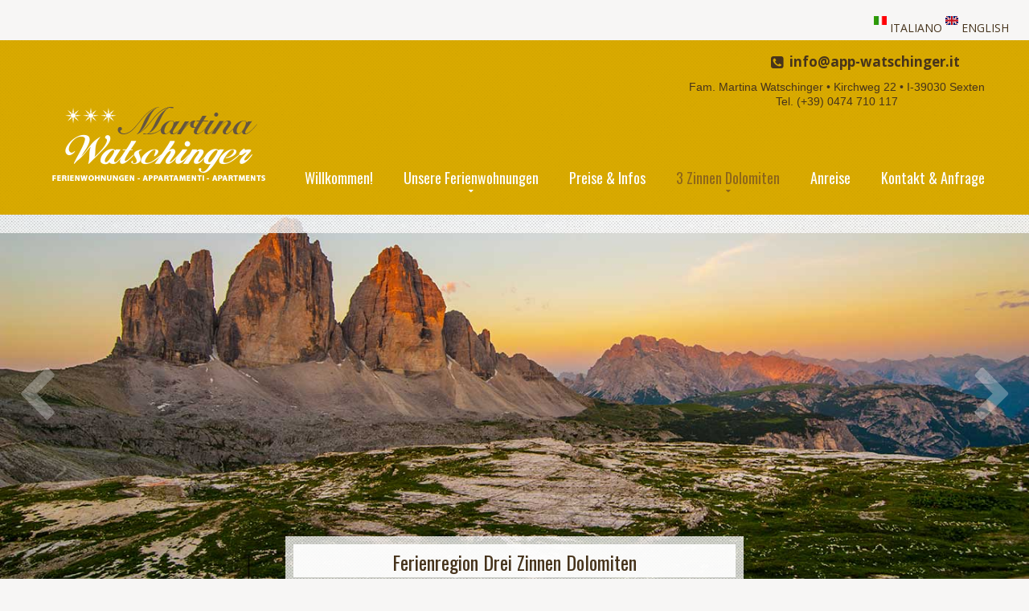

--- FILE ---
content_type: text/html
request_url: https://www.app-watschinger.it/3-zinnen-dolomiten.html
body_size: 3423
content:
<!DOCTYPE html>
<html lang="de">
<head>
  <title>3 Zinnen Dolomiten</title>
  <meta charset="utf-8">
  <meta name = "format-detection" content = "telephone=no" />
  <link rel="icon" href="images/favicon.ico" type="image/x-icon">
  <link rel="stylesheet" href="css/grid.css">
  <link rel="stylesheet" href="css/camera.css">
  <link rel="stylesheet" href="css/style.css">
    <link rel="stylesheet" href="css/touch-touch.css">

  <script src="js/jquery.js"></script>
  <script src="js/jquery-migrate-1.2.1.js"></script>
  <script src="js/camera.js"></script>
  <script src="js/jquery.equalheights.js"></script>
  <!--[if (gt IE 9)|!(IE)]><!-->
  <script src="js/jquery.mobile.customized.min.js"></script>
  <script src="js/wow/wow.js"></script>
  <script>
    $(document).ready(function () {
      if ($('html').hasClass('desktop')) {
        new WOW().init();
      }
    });
  </script>
  <!--<![endif]-->
  <script>
    $(document).ready(function () {
      $('#camera_wrap').camera({
        loader: true,
        pagination: false,
        minHeight: '',
        thumbnails: false,
        height: '55.14285714285714%',
        caption: true,
        navigation: true,
        fx: 'simpleFade',
        onLoaded: function () {
          $('.slider-wrapper')[0].style.height = 'auto';
        }
      });
    });
  </script>
  <!--[if lt IE 9]>
  <script src="js/html5shiv.js"></script>
  <div id="ie6-alert" style="width: 100%; text-align:center;">
    <img src="https://beatie6.frontcube.com/images/ie6.jpg" alt="Upgrade IE 6" width="640" height="344" border="0" usemap="#Map" longdesc="https://die6.frontcube.com" />
    <map name="Map" id="Map"><area shape="rect" coords="496,201,604,329" href="https://www.microsoft.com/windows/internet-explorer/default.aspx" target="_blank" alt="Download Interent Explorer" /><area shape="rect" coords="380,201,488,329" href="https://www.apple.com/safari/download/" target="_blank" alt="Download Apple Safari" /><area shape="rect" coords="268,202,376,330" href="https://www.opera.com/download/" target="_blank" alt="Download Opera" /><area shape="rect" coords="155,202,263,330" href="https://www.mozilla.com/" target="_blank" alt="Download Firefox" />
      <area shape="rect" coords="35,201,143,329" href="https://www.google.com/chrome" target="_blank" alt="Download Google Chrome" />
    </map>
  </div>
  <![endif]-->
</head>


<body><div class="container">
	  <div class="grid_12">
          <div class="clear"></div>
        <div class="sprachauswahl">  <a href="it/index.html"><img src="images/ita.gif" width="16" height="11" alt="sito italiano"/></a>&nbsp;<a href="it/index.html">ITALIANO</a>
           <a href="en/index.html"><img src="images/eng.gif" width="16" height="11" alt="english website"/></a>&nbsp;<a href="en/index.html">ENGLISH</a></div></div></div> 
<!--========================================================
                          HEADER
=========================================================-->
<header id="header">
  <div id="menu_container">
    <div class="container">
      <div class="row">
        <div class="grid_12">
                  <h1 class="wow fadeInDown" data-wow-duration="1s" data-wow-delay="0.1s"> <a href="index-de.html"><img src="images/app-watschinger-sexten-logo.png" alt=""/></a> </h1>

          <div class="contacts-block wow fadeInDown" data-wow-duration="1s" data-wow-delay="0.1s">
            <address class="phone">info@app-watschinger.it</address>
            <address class="location">Fam. Martina Watschinger • Kirchweg 22 • I-39030 Sexten<br>Tel. (+39) 0474 710 117</address>
          </div>
          <nav class="wow fadeInUp" data-wow-duration="1s" data-wow-delay="0.1s">
            <ul class="sf-menu">
              <li><a href="index-de.html">Willkommen!</a></li>
              <li><a href="unsere-ferienwohnungen.html">Unsere Ferienwohnungen</a>
                <ul>
                  <li><a href="fw-klammbach.html">Ferienwohnung "Klammbach"</a></li>
                  <li><a href="fw-nemes.html">Ferienwohnung "Nemes"</a></li>
                  <li><a href="fw-schellab.html">Ferienwohnung "Schellab"</a></li>
                  <li><a href="preise-infos.html">Preise&nbsp;&amp;&nbsp;Infos</a></li>
                 

                </ul>
              </li>
				<li><a href="preise-infos.html">Preise &amp; Infos</a>
           
              </li>
              <li class="current"><a href="3-zinnen-dolomiten.html">3 Zinnen Dolomiten</a>
				  <ul>
                  <li><a href="sommer-news.html">Sommer News</a></li>
                  <li><a href="winter-news.html">Winter News</a></li>
                 
                </ul>
				</li>
              <li><a href="anreise.html">Anreise</a></li>
              <li><a href="kontakt-anfrage.html">Kontakt&nbsp;&amp;&nbsp;Anfrage</a></li>
            </ul>
            <div class="clearfix"></div>
          </nav>
        </div>
      </div>
    </div>
  </div>
  <div class="slider-wrapper">
    <div id="camera_wrap">
      <div data-src="images/drei-zinnen/slide1.jpg">
        <div class="caption fadeIn">
          <div class="container">
            <div class="row">
           <div class="grid_6 preffix_3">
                <div class="slogan-wrapper">
                  <div class="slogan">Ferienregion Drei Zinnen Dolomiten</div>
                </div>
              </div>
            </div>
          </div>
        </div>
      </div>
      <div data-src="images/drei-zinnen/slide2.jpg">
        <div class="caption fadeIn">
          <div class="container">
            <div class="row">
            <div class="grid_6 preffix_3">
                <div class="slogan-wrapper">
                   <div class="slogan">Sexten im Hochpustertal</div>
                </div>
              </div>
            </div>
          </div>
        </div>
      </div>
    
    </div>
    <div class="clearfix"></div>
  </div>
</header>




<!--========================================================
                          CONTENT
=========================================================-->
<section id="content">
  <div class="wrapper1">
    <div class="container">
      <div class="row">
        <div class="grid_12">
          <div class="heading1">
            <h2 class="wow fadeInDown" data-wow-duration="1s" data-wow-delay="0.1s">Sexten in der Ferienregion Drei Zinnen Dolomiten</h2>
          </div>
          <div class="box1-wrapper2">
            <h3 class="wow fadeInUp" data-wow-duration="1s" data-wow-delay="0.2s">
             Sowohl im Sommer als auch im Winter bietet Sexten seinen Gästen ein tolles Angebot an Natur, Sport und Kultur.
            </h3>
            <p class="wow fadeInUp" data-wow-duration="1s" data-wow-delay="0.3s">Im Sommer haben Sie zahlreiche Möglichkeiten, durch Radtouren, einfache Spaziergänge und Wanderungen in Sexten, aber auch in anspruchsvollen Bergtouren die Sextner Dolomiten mit den weltbekannten Drei Zinnen zu erleben!</p>
			     <p class="wow fadeInUp" data-wow-duration="1s" data-wow-delay="0.3s"> 	

Im Winter stehen den Schifahrern und Snowboardern in den Schigebieten Helm und Rotwand hervorragende Aufstiegsanlagen und traumhaft präparierte Pisten zur Verfügung, während Langläufer Loipen ins schöne Fischleintal, nach Innichen oder Toblach vorfinden!</p>
			   <p class="wow fadeInUp" data-wow-duration="1s" data-wow-delay="0.3s"> 	

Sowohl im Sommer als auch im Winter runden zahlreiche kulturelle und sportliche Veranstaltungen in und um Sexten Ihr Urlaubsprogramm ab.</p>
            <div class="row">
              <div class="grid_6">
                <div class="box1 wow fadeInUp" data-wow-duration="1s" data-wow-delay="0.1s">
                  <div class="img-wrapper">
                    <img src="images/drei-zinnen/sommer-drei-zinnen.jpg" alt="Sommer in den Drei Zinnen"/>
                  </div>
                  <h2 class="wow fadeInDown" data-wow-duration="1s" data-wow-delay="0.1s">
                    <a href="sommer-news.html">3 Zinnen Sommer News</a></h2>
                  <p>Die Bergbahnen in der Dolomitenregion 3 Zinnen befördern Dich auf die fünf Ausflugsberge Helm, Stiergarten, Rotwand, Haunold und Comelico (Col d’la Tenda) zu erlebnisreichen Attraktionen für Wanderer, Biker und Familien.
</p>
                  <a class="btn-default" href="sommer-news.html">Lesen Sie mehr...</a>
                </div>
              </div>

              <div class="grid_6">
                <div class="box1 wow fadeInUp" data-wow-duration="1s" data-wow-delay="0.2s">
                  <div class="img-wrapper">
                    <img src="images/drei-zinnen/winter-drei-zinnen.jpg" alt="Winter in den Drei Zinnen"/>
                  </div>
                  <h2 class="wow fadeInDown" data-wow-duration="1s" data-wow-delay="0.1s">
                    <a href="winter-news.html">3 Zinnen Winter News</a></h2>
                  <p>Das mehrfach preisgekrönte Skigebiet 3 Zinnen Dolomiten befindet sich direkt vor unserer Haustür. Ein ausgezeichnetes Skierlebnis mit 5 verbundenen Bergen erwartet Sie im Winter, ein Wander-und Familientraumland im Sommer. </p>
                  <a class="btn-default" href="winter-news.htm">Lesen Sie mehr...</a>
                </div>
              </div>

          
            </div>
          </div>
        </div>
      </div>
    </div>
  </div>
  <div class="banner2">
    <div class="container">
        <div class="row">
       <script src="https://www.yesalps.com/widgets/de/625f/YAR1" type="text/javascript"></script> 
      </div>
      </div>
  </div>
<div class="wrapper2">
    <div class="container">
      <div class="row">
       
        <div class="grid_3">
          <div class="heading1">
            <h4 class="wow fadeInDown" data-wow-duration="1s" data-wow-delay="0.1s">Kontakt</h4>
          </div>
          <div class="post2-wrapper1">
            <div class="post2 wow fadeInUp" data-wow-duration="1s" data-wow-delay="0.1s">
              <p> Appartements Watschinger <br>
                Fam. Martina Watschinger<br>
                Kirchweg 22 •  I-39030 Sexten</p>
              <p>Tel. (+39) 0474 710 117<br>
                E-Mail: <a href="mailto:info@app-watschinger.it">info@app-watschinger.it</a> </p>
            </div>
          </div>
        </div>
        <div class="grid_3">
          <div class="heading1">
            <h4 class="wow fadeInDown" data-wow-duration="1s" data-wow-delay="0.1s">Wetter</h4>
          </div>
          <div class="post3-wrapper1">
            <div class="post3 wow fadeInUp" data-wow-duration="1s" data-wow-delay="0.1s"> 
              <script src="https://wetter.ws.siag.it/Widget_v1.svc/web/loadSimpleWidget/de/0/Landscape.js"></script>
              <div id="meteoprovbz_widget"></div>
              <script>meteoprovbz_Widget.CreateWidget(document.getElementById("meteoprovbz_widget"));</script> 
            </div>
          </div>
			<a  href="https://www.sexten.it" target="_blank"> <img src="images/sexten-logo1.png" alt="Sexten"/> </a>
        </div>
        <div class="grid_3">
          <p>Besuchen Sie auch:</p>
          <a href="https://www.watschinger.bz.it/willkommen-manuels-apartments-watschinger-sexten.html" target="_blank"><img src="images/logo-manuels.png" alt="" width="300" height="150"/> </a>
        </div>
		   <div class="grid_3">
          <div class="heading1">
            <h2 class="wow fadeInDown" data-wow-duration="1s" data-wow-delay="0.1s">&nbsp;</h2>
          </div>
          <div class="box4">
            <div class="gallery_image wow fadeInUp" data-wow-duration="1s" data-wow-delay="0.1s"><a href=https://www.h-h-shop.com/index.php?ref=139&affiliate_banner_id=31 target="_blank"><img src=https://www.h-h-shop.com/affiliate_show_banner.php?ref=139&affiliate_banner_id=31 border="0" alt="h-h-shop2010"></a> </div>
            <div class="gallery_image wow fadeInUp" data-wow-duration="1s" data-wow-delay="0.1s"></div>
          </div>
        </div>
      </div>
    </div>
  </div>
</section>


<!--========================================================
                          FOOTER
=========================================================-->
<footer id="footer">
  <div class="wrapper">
    <div class="container">
      <div class="row">
        <div class="grid_12">
          <div class="privacy-block wow fadeInUp" data-wow-duration="1s" data-wow-delay="0.1s">
            <a href="https://www.janach.com" target="_blank">© janach.com</a> &copy; <span id="copyright-year"></span> <span class="divider">|</span><a href="impressum-privacy.html">Impressum / Privacy</a>
           
          </div>
        </div>
      </div>
    </div>
  </div>
</footer>
<div><script type="text/javascript" src="https://widget.dreizinnen.com/dreizinnen/widget/?widgetid=region&amp;language=de"></script>
<div id="widgetdreizinnen" class="white"><div style="text-align:center"><a href="https://www.drei-zinnen.info/" rel="nofollow"><img src="https://widget.dreizinnen.com/media/logo.png" alt="Drei Zinnen" /></a></div></div></div>
<script src="js/script.js"></script>
</body>
</html>

--- FILE ---
content_type: text/css
request_url: https://www.app-watschinger.it/css/camera.css
body_size: 953
content:
/* ======= Camera Wrapper ======= */
.slider-wrapper {
  height: 900px;
}
@media (max-width: 1199px) {
  .slider-wrapper {
    height: 600px;
  }
}
@media (max-width: 979px) {
  .slider-wrapper {
    height: 500px;
  }
}
@media (max-width: 767px) {
  .slider-wrapper {
    height: 400px;
  }
}
@media (max-width: 1199px) {
  .slider-wrapper {
    margin-top: 23px;
  }
}
/* ======= Caption Styles ======= */
.caption {
  left: 0;
  right: 0;
  bottom: 28px;
  display: block;
  position: absolute;
  text-align: center;
}
.caption .slogan-wrapper {
  background: url(../images/pattern3.png) repeat;
  padding: 10px;
}
.caption .slogan-wrapper .slogan {
  padding: 5px 5px 2px;
  background: #ffffff;
  background: rgba(255, 255, 255, 0.9);
  font: 24px/34px "Oswald", sans-serif;
}
@media (max-width: 1199px) {
  .caption br {
    display: none;
  }
}
@media (max-width: 479px) {
  .caption {
    display: none;
  }
}
/* ======= Navigation Styles ======= */
.camera_prev,
.camera_next {
  z-index: 20;
  position: absolute;
  display: inline-block;
  top: 50%;
  margin-top: 75px;
  cursor: pointer;
}
@media (max-width: 1199px) {
  .camera_prev,
  .camera_next {
    margin-top: -15px;
  }
}
@media (min-width: 480px) and (max-width: 767px) {
  .camera_prev,
  .camera_next {
    top: 70px;
    margin-top: 0;
  }
}
.camera_prev:after,
.camera_next:after {
  display: block;
  font-family: FontAwesome;
  font-size: 72px;
  position: absolute;
  font-style: normal;
  font-weight: normal;
  text-decoration: none;
  cursor: default;
  -webkit-transition: all 0.3s ease;
  transition: all 0.3s ease;
  color: #ffffff;
  color: rgba(255, 255, 255, 0.3);
  position: relative;
}
.camera_prev:hover,
.camera_next:hover {
  cursor: pointer;
}
.camera_prev:hover:after,
.camera_next:hover:after {
  cursor: pointer;
  color: #8d661b;
  color: #ffffff;
}
.camera_prev {
  left: 20px;
}
.camera_prev:after {
  content: '\f053';
}
.camera_next {
  right: 20px;
}
.camera_next:after {
  content: '\f054';
}
/* ======= General ======= */
.camera_wrap {
  display: none;
  float: left;
  position: relative;
  z-index: 0;
}
.camera_wrap img {
  max-width: none!important;
}
.camera_fakehover {
  height: 100%;
  min-height: 60px;
  position: relative;
  width: 100%;
  z-index: 1;
}
.camera_wrap {
  width: 100%;
}
.camera_src {
  display: none;
}
.cameraCont,
.cameraContents {
  height: 100%;
  position: relative;
  width: 100%;
  z-index: 1;
}
.cameraSlide {
  bottom: 0;
  left: 0;
  position: absolute;
  right: 0;
  top: 0;
  width: 100%;
}
.cameraContent {
  bottom: 0;
  display: none;
  left: 0;
  position: absolute;
  right: 0;
  top: 0;
  width: 100%;
}
.camera_target {
  bottom: 0;
  height: 100%;
  left: 0;
  overflow: hidden;
  position: absolute;
  right: 0;
  text-align: left;
  top: 0;
  width: 100%;
  z-index: 0;
}
.camera_overlayer {
  bottom: 0;
  height: 100%;
  left: 0;
  overflow: hidden;
  position: absolute;
  right: 0;
  top: 0;
  width: 100%;
  z-index: 0;
}
.camera_target_content {
  bottom: 0;
  left: 0;
  overflow: hidden;
  position: absolute;
  right: 0;
  top: 0;
  z-index: 2;
}
.camera_target_content .camera_link {
  display: block;
  height: 100%;
  text-decoration: none;
}
.camera_loader {
  background: #ffffff url(../images/camera-loader.gif) no-repeat center;
  background: rgba(255, 255, 255, 0.9) url(../images/camera-loader.gif) no-repeat center;
  border: 1px solid #ffffff;
  -webkit-border-radius: 18px;
  -moz-border-radius: 18px;
  border-radius: 18px;
  height: 36px;
  left: 50%;
  overflow: hidden;
  position: absolute;
  margin: -18px 0 0 -18px;
  top: 50%;
  width: 36px;
  z-index: 3;
}
.camera_bar {
  bottom: 0;
  left: 0;
  overflow: hidden;
  position: absolute;
  right: 0;
  top: 0;
  z-index: 3;
}
.camera_thumbs_wrap.camera_left .camera_bar,
.camera_thumbs_wrap.camera_right .camera_bar {
  height: 100%;
  position: absolute;
  width: auto;
}
.camera_thumbs_wrap.camera_bottom .camera_bar,
.camera_thumbs_wrap.camera_top .camera_bar {
  height: auto;
  position: absolute;
  width: 100%;
}
.camera_nav_cont {
  height: 65px;
  overflow: hidden;
  position: absolute;
  right: 9px;
  top: 15px;
  width: 120px;
  z-index: 4;
}
.camerarelative {
  overflow: hidden;
  position: relative;
}
.imgFake {
  cursor: pointer;
}
.camera_command_wrap {
  left: 0;
  position: relative;
  right: 0;
  z-index: 4;
}
.camera_command_wrap .hideNav {
  display: none;
}
.showIt {
  display: none;
}
.camera_clear {
  clear: both;
  display: block;
  height: 1px;
  margin: -1px 0 25px;
  position: relative;
}
.camera_caption {
  bottom: 0;
  top: 0;
  left: 0;
  right: 0;
  display: block;
  position: absolute;
  width: 100%;
  text-align: center;
}


--- FILE ---
content_type: text/css
request_url: https://www.app-watschinger.it/css/style.css
body_size: 4126
content:
@import "animate.css";
@import url(//maxcdn.bootstrapcdn.com/font-awesome/4.2.0/css/font-awesome.min.css);
@import url('https://fonts.googleapis.com/css?family=Gentium+Book+Basic:700i');
@import url(//fonts.googleapis.com/css?family=Righteous);
@import url(//fonts.googleapis.com/css?family=Open+Sans:400);
@import url(//fonts.googleapis.com/css?family=Open+Sans:300);
@import url(//fonts.googleapis.com/css?family=Open+Sans:700);
@import url(//fonts.googleapis.com/css?family=Open+Sans:800);
 @import url('https://fonts.googleapis.com/css?family=Oswald');
 @import url('https://fonts.googleapis.com/css?family=Kaushan+Script');
/*==================   Tumbnail    ======================*/
.thumb {
  display: block;
  position: relative;
  overflow: hidden;
}
.thumb img {
  -webkit-transition: 0.5s all ease;
  transition: 0.5s all ease;
}
.thumb_overlay {
  position: absolute;
  left: 0;
  top: 0;
  right: 0;
  bottom: 0;
  opacity: 0;
  -webkit-transition: 0.3s all ease;
  transition: 0.3s all ease;
  color: #ffffff;
  background: transparent;
}
.thumb_overlay:before {
  content: '\f00e';
  position: absolute;
  top: 50%;
  left: 0;
  right: 0;
  font: 400 40px 'FontAwesome';
  line-height: 40px;
  margin-top: -20px;
  text-align: center;
}
.lt-ie9 .thumb_overlay:before {
  display: none;
}
.thumb_overlay.video-hover:before {
  content: url(../images/video-hover.png);
  line-height: 66px;
  margin-top: -33px;
}
.thumb:hover .thumb_overlay {
  opacity: 1;
  background: rgba(250, 170, 43, 0.7);
}
.lt-ie9 .thumb:hover .thumb_overlay:before {
  display: block;
}
/*========================================================
                    Main layout styles
=========================================================*/
body {
  font: 400 14px/30px "Open Sans", sans-serif;
  color: #47341C;
  background: #f7f6f5;
}
a {
  text-decoration: none;
  color: inherit;
  -webkit-transition: all 0.3s ease;
  transition: all 0.3s ease;
}
a:hover {
  color: #8d661b;
}
img {
  max-width: 100%;
}
* {
  -webkit-text-size-adjust: none;
}
/* ======= Headers ======= */
h2 {
  font: 400 44px/48px 'Kaushan Script', cursive;
}
h3 {
  font: 400 18px/30px "Open Sans", sans-serif;
}
h4 {
  font: 400 22px/24px 'Kaushan Script', cursive;
}
.heading1 {
  margin-bottom: 30px;
}
.heading2 {
  margin-bottom: 30px;
	margin-top: 30px;
}
/* ======= Buttons ======= */
.btn-default {
  display: inline-block;
  font: 300 14px/14px "Open Sans", sans-serif;
  text-transform: uppercase;
}
.btn-big {
  display: inline-block;
  background: #8d661b;
  text-align: center;
  font: 400 24px/25px "Times New Roman", sans-serif;
  color: #ffffff;
  padding: 14px 34px 15px;
}
.btn-big:hover {
  background: #b39e83;
  color: #ffffff;
}
.btn-big2 {
  display: inline-block;
  background: #8d661b;
  text-align: center;
  font: 400 24px/25px "Times New Roman", sans-serif;
  color: #ffffff;
  padding: 14px px 15px;
	width: 100%;
}
.btn-big2:hover {
  background: #b39e83;
  color: #ffffff;
}
/* ======= Wrappers ======= */
.background-wrapper1 {
  overflow: hidden;
  background: url(../images/pattern1.png) repeat;
}
.wrapper1 {
  overflow: hidden;
  padding: 38px 0 39px;
}
.wrapper2 {
  overflow: hidden;
  padding: 39px 0 40px;
}
.wrapper2 .heading1 {
  margin-bottom: 21px;
}
.wrapper3 {
  overflow: hidden;
  padding: 49px 0 35px;
}
.wrapper3__inset1 {
  padding-bottom: 61px;
}
.wrapper4 {
  overflow: hidden;
  padding: 51px 0 48px;
}
.wrapper5 {
  overflow: hidden;
  padding-bottom: 60px;
}
.wrapper6 {
  overflow: hidden;
  padding: 151px 0 35px;
}
/*========================================================
                    HEADER styles
=========================================================*/
#header {
  position: relative;
}
#header.common #menu_container {
  position: relative;
}
#header #menu_container {
  padding: 54px 0 25px;
  position: absolute;
  left: 0;
  right: 0;
  top: 0;
  background: url(../images/pattern2.png) repeat;
  z-index: 10;
}
#header #menu_container:after {
  display: block;
  position: absolute;
  content: '';
  height: 23px;
  width: 100%;
  background: url(../images/pattern3.png) repeat;
  bottom: -23px;
  left: 0;
}
#header h1 {
  float: left;
}
#header .contacts-block {
  text-align: right;
  margin-top: -37px;
  float: right;
}
#header .contacts-block .phone {
  display: inline-block;
  font: 700 17px/20px "Open Sans", sans-serif;
  margin-bottom: 12px;
  position: relative;
  padding-left: 23px;
right: 31px;}
#header .contacts-block .phone:before {
  display: block;
  font-family: FontAwesome;
  font-size: 18px;
  position: absolute;
  font-style: normal;
  font-weight: normal;
  text-decoration: none;
  cursor: default;
  content: '\f098';
  line-height: 24px;
  left: 0;
  top: -1px;
}
#header .contacts-block .location {
  display: block;
  font:  400 14px/18px "Verdana", sans-serif;
	text-align: center;
}
#header nav {
  clear: both;
  float: right;
  position: relative;
  z-index: 20;
}
@media (max-width: 1199px) {
  #header {
    text-align: center;
  }
  #header #menu_container {
    position: relative;
  }
  #header .contacts-block {
    display: block;
    text-align: center;
    margin-top: 30px;
    float: none;
  }
  #header h1 {
    float: none;
  }
  #header nav {
    float: none;
    margin-top: 30px;
    display: inline-block;
  }
}
@media (max-width: 767px) {
  #header #menu_container {
    padding-top: 20px;
  }
}
/* ======= Logo ======= */
h1 {
  font: 400 72px/72px "Gentium Book Basic", sans-serif;
  color: #47341C;
  display: inline-block;
}
h1 a {
  display: block;
}
h1 a:hover {
  color: #000000;
}
@media (max-width: 479px) {
  h1 {
    font-size: 50px;
    line-height: 50px;
  }
}
/* ======= Main menu variables ======= */
/* ======= Sub menus common variables ======= */
/* ======= First level sub menu variables ======= */
nav {
  float: none;
  margin-top: -25px;
}
/* Main menu styles
========================================================*/
.sf-menu > li {
  -webkit-box-sizing: border-box;
  -moz-box-sizing: border-box;
  box-sizing: border-box;
  float: left;
  position: relative;
  text-align: center;
}
.sf-menu > li + li {
  margin-left: 38px;
}
.sf-menu > li > .sf-with-ul:after {
  display: block;
  font-family: FontAwesome;
  font-size: 10px;
  position: absolute;
  font-style: normal;
  font-weight: normal;
  text-decoration: none;
  cursor: default;
  content: "\f0d7";
  color: #fff;
  bottom: -5px;
  left: 50%;
  margin-left: -3px;
  -webkit-transition: all 0.3s ease;
  transition: all 0.3s ease;
}
.sf-menu > li > a {
  text-transform: none;
  font: 400 18px/18px "Oswald", sans-serif;
  display: inline-block;
  -webkit-transition: 0.3s all ease;
  transition: 0.3s all ease;
  color: #fff;
}
.sf-menu > li > a:hover {
  color: #8d661b;
}
.sf-menu .sfHover > a {
  color: #8d661b;
}
.sf-menu .sfHover > a:after {
  color: #8d661b;
}
.sf-menu > li.current > a {
  color: #8d661b;
}
.sf-menu > li.current > a:after {
  color: #8d661b;
}
/* First level sub-menu styles
========================================================*/
.sf-menu ul {
  display: none;
  min-width: 210px;
  font: 400 18px/23px "Oswald", sans-serif;
  position: absolute;
  top: 34px;
  left: 50%;
  margin-left: -90px;
  background: #8d661b;
  text-align: left;
  padding: 18px 5px 18px 20px;
  z-index: 2;
  -webkit-box-sizing: border-box;
  -moz-box-sizing: border-box;
  box-sizing: border-box;
}
.sf-menu ul > li + li {
  margin-top: 18px;
}
.sf-menu ul li {
  position: relative;
  display: block;
}
.sf-menu ul li > .sf-with-ul:after {
  display: block;
  font-family: FontAwesome;
  font-size: 10px;
  position: absolute;
  font-style: normal;
  font-weight: normal;
  text-decoration: none;
  cursor: default;
  content: "\f0da";
  color: #fff;
  bottom: -1px;
  right: 15px;
  -webkit-transition: all 0.3s ease;
  transition: all 0.3s ease;
}
.sf-menu ul li a {
  color: #fff;
  text-transform: none;
}
.sf-menu ul li a:hover {
  color: #d9aa00;
}
.sf-menu ul > .sfHover > a {
  color: #8d661b;
}
.sf-menu ul > .sfHover > a:after {
  color: #8d661b;
}
/* Second level sub-menu styles
========================================================*/
.sf-menu ul ul {
  position: absolute;
  top: -18px;
  left: 164px;
  margin-left: 0;
  z-index: 4;
}
@media only screen and (max-width: 767px) {
  .sf-menu {
    display: none;
  }
  nav {
    width: 100%;
    float: none;
  }
  .select-menu {
    border-radius: none;
    display: block;
    text-transform: capitalize;
    float: none;
    color: #8d661b;
    width: 100%;
    background: #ffffff;
    font: 400 18px/18px "Times New Roman", sans-serif;
    text-align: left;
    border: 1px solid #c1c1c1;
    padding: 2px 0;
    position: relative;
  }
  .select-menu option {
    text-align: left;
    position: relative;
  }
}
/*Core variables and mixins*/
/*========================================================
                    CONTENT styles
=========================================================*/
#content {
  background: #ffffff;
}
#content.common {
  padding-top: 72px;
}
/* ======= Box 1 Our work ======= */
.box1 h2 {
  margin-bottom: 29px;
}
.box1 .img-wrapper {
  margin-bottom: 20px;
  padding: 10px;
  background: url(../images/pattern3.png) repeat;
}
.box1 .img-wrapper img {
  width: 100%;
}
.box1 p {
  padding-bottom: 21px;
  border-bottom: 1px solid #e6e6e6;
}
.box1 .btn-default {
  margin-top: 16px;
}
@media (max-width: 767px) {
  .box1 {
    margin-bottom: 60px;
  }
}
.box1-wrapper1 {
  margin-top: 49px;
  margin-bottom: 47px;
  overflow: hidden;
}
/* ======= BOx 2 Our projects ======= */
.box2 .content {
  background: #917a5d;
  color: #ffffff;
  padding: 12px 20px 13px;
}
.box2 .content h2 {
  color: #ffffff;
  margin-bottom: -3px;
}
.box2 .content h2 a:hover {
  color: #8d661b;
}
@media (max-width: 979px) {
  .box2 .content {
    padding-left: 10px;
    padding-right: 10px;
  }
}
@media (max-width: 767px) {
  .box2 {
    margin-bottom: 50px;
  }
  .box2 img {
    width: 100%;
  }
}
.box2-wrapper1 {
  overflow: hidden;
}
.box2-wrapper1 .box2 {
  margin-bottom: 29px;
}
/* ======= Box 3 Reviews ======= */
.box3 .rating {
  margin-bottom: 10px;
}
.box3 .heading {
  clear: both;
  display: block;
  font-size: 12px;
  line-height: 20px;
  margin-bottom: 3px;
	
}
.box3 .heading a {
  color: #8d661b;
  font-weight: 700;
}
.box3 .heading a:hover {
  color: #000000;
}
.box3 p a {
  font-weight: 800;
  color: #8d661b;
}
.box3 p a:hover {
  color: #000000;
}
.box3-wrapper1 {
  overflow: hidden;
  margin-top: -2px;
  margin-bottom: 79px;
}
.box3-wrapper1 .box3 {
  margin-bottom: 32px;
}
/* ======= Post 1 Our news ======= */
.post1 {
  position: relative;
  padding-left: 100px;
}
.post1 time {
  padding: 12px 0 0;
  display: block;
  position: absolute;
  left: 0;
  top: 8px;
  background: #8d661b;
  width: 70px;
  text-align: center;
  color: #ffffff;
  text-transform: uppercase;
}
.post1 time span {
  display: block;
}
.post1 time span.day {
  font: 400 48px/38px "Times New Roman", sans-serif;
  margin-bottom: -1px;
}
.post1 time span.month {
  font: 400 24px/38px "Times New Roman", sans-serif;
}
.post1 h3 {
  margin-bottom: -2px;
}
.post1 p a {
  font-weight: 800;
  color: #8d661b;
}
.post1 p a:hover {
  color: #000000;
}
.post1-wrapper1 {
  overflow: hidden;
  margin-top: -9px;
}
.post1-wrapper1 .post1 {
  margin-bottom: 22px;
}
/* ======= Banner 1 ======= */
.banner1 {
  padding: 39px 0 162px;
  background: url(../images/familie-tschurtschenthaler.png) no-repeat center top;
  background-size: cover;
}
.banner1__inset1 {
  background-image: url(../images/hofeigene-produkte.jpg);
  padding: 50px 0 58px;
}
.banner1__inset1 h2 {
  margin-bottom: 20px;
}
.banner1__inset1 p {
  font-size: 18px;
}
.banner1__inset1 .btn-default {
  margin-top: 21px;
}
.banner1_text {color:#e3d5c4;}
@media (max-width: 767px) {
  .banner1 h2,
  .banner1 p {
    background: rgba(255, 255, 255, 0.5);
    padding: 5px;
  }
}
/* ======= Blockquote 1 Our expert ======= */
.blockquote1 h2 {
  margin-bottom: 22px;
}
.blockquote1 cite {
  display: block;
  font: 18px/30px "Open Sans", sans-serif;
  margin-bottom: 13px;
}
.blockquote1 .author {
  font: 400 12px/30px "Open Sans", sans-serif;
}
.blockquote1 .author .name {
  color: #8d661b;
  font-weight: 700;
}
.blockquote1 .author .name:hover {
  color: #000000;
}
/* ======= Box 4 Special Project ======= */
.box4 .gallery_image {
  margin-bottom: 21px;
}
/* ======= Post 2 Featured posts ======= */
.post2 time {
  display: block;
  font: 12px/30px "Open Sans", sans-serif;
}
.post2-wrapper1 {
  overflow: hidden;
  margin-top: -3px;
}
.post2-wrapper1 .post2 {
  margin-bottom: 21px;
}
/* ======= Post 3 Latest Videos ======= */
.post3 .heading {
  font-size: 12px;
  margin-bottom: -3px;
}
.post3 .heading a {
  color: #8d661b;
  font-weight: 700;
}
.post3 .heading a:hover {
  color: #000000;
}
.post3-wrapper1 {
  overflow: hidden;
  margin-top: -3px;
}
.post3-wrapper1 .post3 {
  margin-bottom: 23px;
}
/* ======= Box 1 Wrapper 2 A Few words about us======= */
.box1-wrapper2 {
  overflow: hidden;
  margin-bottom: 58px;
  margin-top: -10px;
}
.box1-wrapper2 h3 {
  margin-bottom: 15px;
}
.box1-wrapper2 > p {
  margin-bottom: 30px;
}
.box1-wrapper2 .box1 .img-wrapper {
  margin-bottom: 19px;
}
.box1-wrapper2 .box1 h2 {
  margin-bottom: 9px;
}
/* ======= Box 5 Mission, Vision... ======= */
.box5 {
  position: relative;
  padding-left: 100px;
}
.box5 h3 {
  margin-bottom: 15px;
}
.box5 i {
  position: absolute;
  display: block;
  width: 70px;
  height: 74px;
  background: #8d661b;
  color: #ffffff;
  font-size: 48px;
  line-height: 74px;
  text-align: center;
  left: 0;
  top: 9px;
}
.box5-wrapper1 {
  overflow: hidden;
  margin-top: -10px;
}
.box5-wrapper1 .box5 {
  margin-bottom: 16px;
}
/* ======= Box 6 How to hire ======= */
.box6 {
  position: relative;
  padding-left: 100px;
}
.box6 .label {
  position: absolute;
  left: 0;
  top: 8px;
  width: 70px;
  text-align: center;
  background: #8d661b;
  text-transform: uppercase;
  padding: 7px 0 8px;
}
.box6 .label span {
  display: block;
  color: #ffffff;
  font: 400 24px/38px "Times New Roman", sans-serif;
}
.box6 .label span.second {
  font-size: 48px;
  margin-top: -5px;
}
.box6 h3 {
  margin-bottom: 15px;
}
@media (max-width: 767px) {
  .box6 {
    margin-bottom: 60px;
  }
}
.box6-wrapper1 {
  overflow: hidden;
  margin-top: -8px;
}
/* ======= Box 2 Wrapper 3 Residential Services ======= */
.box2-wrapper3 {
  overflow: hidden;
  margin-top: -2px;
  margin-bottom: 30px;
}
.box2-wrapper3 .box2 .content {
  padding-right: 10px;
}
/* ======= Box 7  ======= */
.box7 {
  margin-top: -10px;
  margin-bottom: 15px;
}
.box7 h3 {
  margin-bottom: 15px;
}
.box7 p {
  margin-bottom: 18px;
}
.box7 hr {
  border: none;
  height: 1px;
  background: #e6e6e6;
  margin-top: 21px;
}
.box7 .btn-default {
  margin-top: 8px;
}
/* ======= Box 8  ======= */
.box8 .heading {
  background: #8d661b;
  font-size: 18px;
  padding: 12px 18px 13px;
  margin-bottom: 11px;
}
.box8 .heading .highlighted {
  color: #ffffff;
}
.box8 p {
  padding: 0 18px;
}
.box8 .list2 {
  margin-top: 9px;
  padding: 0 18px;
}
@media (max-width: 767px) {
  .box8 {
    margin-bottom: 50px;
  }
}
.box8-wrapper1 {
  overflow: hidden;
  margin-top: -1px;
  margin-bottom: 21px;
}
/* ======= Banner 2  ======= */
.banner2 {
  padding: 50px 0 53px;
  background: url(../images/drei-zinnen-dolomites.png) no-repeat center top;
  background-size: cover;
}
.banner2 h2 {
  margin-bottom: 20px;
}
@media (max-width: 767px) {
  .banner2 h2,
  .banner2 p {
    padding: 5px;
    background: rgba(255, 255, 255, 0.5);
  }
}
/* ======= Banner 3  ======= */
.banner3 {
  padding: 50px 0 53px;
  background: url(../images/surprise.png) no-repeat center top;
  background-size: cover;
}
.banner3 h2 {
  margin-bottom: 20px;
}
@media (max-width: 767px) {
  .banner3 h2,
  .banner3 p {
    padding: 5px;
    background: rgba(255, 255, 255, 0.5);
  }
}
/* ======= Blockquote 2  ======= */
.blockquote2 cite {
  display: block;
}
.blockquote2 cite a {
  font-weight: 800;
  color: #8d661b;
}
.blockquote2 cite a:hover {
  color: #000000;
}
.blockquote2 hr {
  border: none;
  height: 1px;
  background: #e6e6e6;
  margin-top: 22px;
  margin-bottom: 7px;
}
.blockquote2 .author {
  font: 400 12px/30px "Open Sans", sans-serif;
}
.blockquote2 .author .name {
  color: #8d661b;
  font-weight: 700;
}
.blockquote2 .author .name:hover {
  color: #000000;
}
.blockquote2-wrapper1 {
  overflow: hidden;
  margin-top: -11px;
  margin-bottom: 14px;
}
/* ======= Box 2 Wrapper 2  ======= */
.box2-wrapper2 {
  overflow: hidden;
  margin-top: -1px;
  margin-bottom: 22px;
}
.box2-wrapper2 .box2 {
  margin-bottom: 39px;
}
/* ======= Google Map  ======= */
.google-map1 {
  height: 427px;
  margin-bottom: 50px;
}
.google-map1 img {
  max-width: none !important;
}
/* ======= Address  ======= */
.address-block {
  margin-top: 37px;
  margin-bottom: 60px;
}
.address-block address {
  display: block;
  position: relative;
  padding-left: 100px;
}
.address-block address span {
  display: block;
}
.address-block address:before {
  display: block;
  font-family: FontAwesome;
  font-size: 36px;
  position: absolute;
  font-style: normal;
  font-weight: normal;
  text-decoration: none;
  cursor: default;
  width: 70px;
  height: 72px;
  background: #8d661b;
  color: #ffffff;
  line-height: 72px;
  text-align: center;
  left: 0;
  top: 50%;
  margin-top: -35px;
}
.address-block address.location:before {
  margin-top: -38px;
  content: '\f015';
}
.address-block address.phones {
  margin-top: 33px;
}
.address-block address.phones:before {
  content: '\f095';
  margin-top: -37px;
}
.address-block address.mail {
  margin-top: 49px;
}
.address-block address.mail:before {
  content: '\f0e0';
  font-size: 30px;
  margin-top: -36px;
}
@media (max-width: 767px) {
  .address-block {
    margin-bottom: 70px;
  }
}
/* ======= Box 9 Privacy policy ======= */
.box9 h3 {
  margin-bottom: 14px;
}
.box9-wrapper1 {
  overflow: hidden;
  margin-bottom: 50px;
  margin-top: -10px;
}
.box9-wrapper1 .box9 {
  margin-bottom: 22px;
}
.box9-wrapper1 .simple-link {
  margin-top: 2px;
}
/* ======= Simple link ======= */
.simple-link {
  display: inline-block;
  color: #8d661b;
}
.simple-link:hover {
  color: #000000;
}
/* ======= List 1 ======= */
.list1 li {
  position: relative;
  font: 400 14px/30px "Open Sans", sans-serif;
  text-transform: uppercase;
}
.list1__offset1 {
  margin-top: -4px;
}
/* ======= List 2 ======= */
.list2 li {
  position: relative;
  padding-left: 30px;
}
.list2 li:before {
  content: '';
  position: absolute;
  display: block;
  height: 8px;
  width: 8px;
  border-radius: 30px;
  left: 0;
  top: 11px;
  background: #8d661b;
}
.list2 li + li {
  margin-top: 6px;
}
.list2__offset1 {
  margin-top: -11px;
}
/* ======= Rating List ======= */
ul.rating {
  font-size: 0;
  line-height: 0;
}
ul.rating li {
  font-size: 0;
  line-height: 0;
  display: inline-block;
}
/* ======= Social buttons 1 ======= */
.socials1 li {
  display: inline-block;
}
.socials1 li + li {
  margin-left: 0;
}
.socials1 li a i {
  width: 30px;
  height: 30px;
  line-height: 20px;
  color: #ffffff;
  background: #8d661b;
  text-align: center;
  font-size: 14px;
  display: block;
  border-radius: 200px;
  -webkit-transition: all 0.3s ease;
  transition: all 0.3s ease;
}
.socials1 li a i:hover {
  color: #8d661b;
}
/* ======= Gallery  ======= */
.gallery_image a.big-image {
  display: block;
  position: relative;
  background: #8d661b;
}
.gallery_image a.big-image img {
  -webkit-box-shadow: 0 0 0 0 #ffffff;
  box-shadow: 0 0 0 0 #ffffff;
  -webkit-transition: all 0.3s ease;
  transition: all 0.3s ease;
  width: 100%;
}
.gallery_image a.big-image .gallery_hover {
  width: 100%;
  height: 100%;
  position: absolute;
  left: 0;
  top: 0;
  opacity: 0;
  filter: alpha(opacity=0);
  -webkit-transition: all 0.3s ease;
  transition: all 0.3s ease;
}
.gallery_image a.big-image .gallery_hover i {
  opacity: 0;
  filter: alpha(opacity=0);
  -webkit-transition: all 0.3s ease;
  transition: all 0.3s ease;
  font-size: 40px;
  color: #ffffff;
  position: absolute;
  top: 50%;
  left: 50%;
  margin-top: -20px;
  margin-left: -17px;
}
.gallery_image a.big-image:hover img {
  opacity: 0.3;
  filter: alpha(opacity=30);
}
.gallery_image a.big-image:hover .gallery_hover {
  opacity: 1;
  filter: alpha(opacity=100);
}
.gallery_image a.big-image:hover .gallery_hover i {
  opacity: 1;
  filter: alpha(opacity=100);
}
/*========================================================
                    FOOTER styles
=========================================================*/
#footer {
  text-align: center;
  background: #f7f6f5;
  padding: 7px 0;
}
#footer .divider {
  display: inline-block;
  margin: 0 14px;
}
/*========================================================
                    Widget styles
=========================================================*/
/* UItoTop styles
========================================================*/
#toTop {
  display: none;
  text-decoration: none;
  position: fixed;
  bottom: 80px;
  right: 30px;
  overflow: hidden;
  border: none;
  color: #444444;
  font-size: 43px;
  line-height: 38px;
  z-index: 20;
  opacity: 0.2;
  filter: alpha(opacity=20);
  -webkit-transition: all 0.3s ease;
  transition: all 0.3s ease;
}
#toTop:hover {
  outline: none;
  opacity: 1;
  filter: alpha(opacity=100);
}
@media only screen and (max-width: 1199px) {
  #toTop {
    display: none !important;
  }
}
/*Core variables and mixins*/
.shell,
.shell-wide,
.shell-fluid {
  margin-right: auto;
  margin-left: auto;
  padding-left: 15px;
  padding-right: 15px;
}
.titel td {
height: 45px;
background-color: #8d661b;
font-family: "Open Sans", sans-serif;
font-size: 16px;
color: #47341C;
padding: 10px;
text-align: center;
font-weight: normal;
}
.preise-beige td {
height: 20px;
background-color: #f1e3d1;
font-family: "Open Sans", sans-serif;
font-size: 16px;
color: #47341C;
padding: 10px;
text-align: center;
font-weight: normal;
vertical-align:central;
}
.preise-brown td {
height: 20px;
background-color: #f8efe4;
font-family: "Open Sans", sans-serif;
font-size: 16px;
color: #47341C;
padding: 10px;
text-align: center;
font-weight: normal;
vertical-align:central;
}
.sprachauswahl {
	margin: 0;
	margin-top: 20px;
	float: right;/* margin-left: 23px; */
}
.listWithMarker.v2 {
	margin-top: 25px;
}

--- FILE ---
content_type: text/javascript; charset=UTF-8
request_url: https://widget.dreizinnen.com//dreizinnen/render/dreizinnen/?sessionid=9bbb625b2a6442ee8c6b948cae00cc6e&lang=de&widgetid=region&referer=https://www.app-watschinger.it/3-zinnen-dolomiten.html&callback=DreizinnenWidget.parseHtml
body_size: 1142
content:
DreizinnenWidget.parseHtml({"html":"\r\n\r\n\r\n\u003cdiv class=\"widget-dreizinnen \" id=\"widgetdreizinnenajax\"\u003e\r\n    \u003cdiv class=\"ajax-container\"\u003e\r\n            \u003cdiv class=\"widget-dreizinnen-logo\"\u003e\r\n                \u003ca href=\"http://www.drei-zinnen.info/?utm_source=widget_dreizinnen\u0026utm_campaign=region\u0026utm_medium=widget\" target=\"_blank\" rel=\"noopener\"\u003e\r\n                    \u003cimg src=\"https://widget.dreizinnen.com/media/99de3bde-af3c-4bc7-80d6-fd7c69c61bd3/logo.png\" alt=\"logo\" loading=\"lazy\" /\u003e\r\n                \u003c/a\u003e\r\n            \u003c/div\u003e\r\n\r\n            \u003cdiv class=\"widget-dreizinnen-text\"\u003e\r\n                \u003ch3\u003eTeil der alpinen Welt \u003cstrong\u003e3 Zinnen Dolomiten\u003c/strong\u003e\u003c/h3\u003e\r\n                \u003cp\u003eRund um das markanteste Monument des UNESCO Welterbes Dolomiten liegt eine einzigartige alpine Welt. Ihre \u0026Uuml;berschaubarkeit und Erlebnisdichte, die N\u0026auml;he zu D\u0026ouml;rfern und imposanten Naturkulissen und die ortsverwurzelten Menschen mit ihrer eindrucksvollen alpinen Geschichte machen aus dieser Region ein Alpinerlebnis f\u0026uuml;r Menschen, deren Herz f\u0026uuml;r die Berge schl\u0026auml;gt.\u003c/p\u003e\r\n            \u003c/div\u003e\r\n    \u003c/div\u003e\r\n\u003c/div\u003e\r\n"})

--- FILE ---
content_type: text/javascript; charset=utf-8
request_url: https://wetter.ws.siag.it/Widget_v1.svc/web/loadSimpleWidget/de/0/Landscape.js
body_size: 7826
content:
/*****************************************************************************\

 Javascript "Base64" library

 @version: 1.0 - 2005.11.19
 @author: Matteo Casati - http://www.guru4.net/
 @notes: first release.

\*****************************************************************************/

// static class (Base64) declaration
function Base64() {}

// publics
Base64.encode = function(s)
{
	Base64._setStr(s);
	var result = new Array();	// use array as string builder
	var inBuffer = new Array(3);
	var lineCount = 0;
	var done = false;
	while(!done && (inBuffer[0] = Base64._getStr()) != Base64._inputEnd)
	{
		inBuffer[1] = Base64._getStr();
		inBuffer[2] = Base64._getStr();
		result[result.length] = (Base64._chars[ inBuffer[0] >> 2 ]);
		if (inBuffer[1] != Base64._inputEnd)
		{
			result[result.length] = (Base64._chars [(( inBuffer[0] << 4 ) & 0x30) | (inBuffer[1] >> 4) ]);
			if (inBuffer[2] != Base64._inputEnd)
			{
				result[result.length] = (Base64._chars [((inBuffer[1] << 2) & 0x3c) | (inBuffer[2] >> 6) ]);
				result[result.length] = (Base64._chars [inBuffer[2] & 0x3F]);
			}
			else
			{
				result[result.length] = (Base64._chars [((inBuffer[1] << 2) & 0x3c)]);
				result[result.length] = ("=");
				done = true;
			}
		} 
		else
		{
			result[result.length] = (Base64._chars [(( inBuffer[0] << 4 ) & 0x30)]);
			result[result.length] = ("=");
			result[result.length] = ("=");
			done = true;
		}
		lineCount += 4;
		if (lineCount >= 76)
		{
			result[result.length] = ("\n");
			lineCount = 0;
		}
	}
	return result.join("");
}

Base64.decode = function(s)
{
	Base64._setStr(s);
	var result = new Array();	// use array as string builder
	var inBuffer = new Array(4);
	var done = false;
	while (!done && (inBuffer[0] = Base64._getReverse()) != Base64._inputEnd && (inBuffer[1] = Base64._getReverse()) != Base64._inputEnd)
	{
		inBuffer[2] = Base64._getReverse();
		inBuffer[3] = Base64._getReverse();
		result[result.length] = Base64._n2s((((inBuffer[0] << 2) & 0xff)| inBuffer[1] >> 4));
		if(inBuffer[2] != Base64._inputEnd)
		{
			result[result.length] = Base64._n2s((((inBuffer[1] << 4) & 0xff)| inBuffer[2] >> 2));
			if (inBuffer[3] != Base64._inputEnd)
				result[result.length] = Base64._n2s((((inBuffer[2] << 6)  & 0xff) | inBuffer[3]));
			else 
				done = true;
		}
		else
			done = true;
	}
	return result.join("");
}

// privates
Base64._inputEnd = -1;
Base64._chars = new Array("A","B","C","D","E","F","G","H","I","J","K","L","M","N","O","P","Q","R","S","T","U","V","W","X","Y","Z","a","b","c","d","e","f","g","h","i","j","k","l","m","n","o","p","q","r","s","t","u","v","w","x","y","z","0","1","2","3","4","5","6","7","8","9","+","/");
Base64._reverseChars = new Array();
for(var i = 0; i < Base64._chars.length; i++)
    Base64._reverseChars[Base64._chars[i]] = i;
Base64._str = "";
Base64._count = 0;
Base64._setStr = function(s)
{
    Base64._str = s;
    Base64._count = 0;
}
Base64._getStr = function()
{    
    if(!Base64._str) 
		return Base64._inputEnd;
    if(Base64._count >= Base64._str.length) 
		return Base64._inputEnd;
    var c = Base64._str.charCodeAt(Base64._count) & 0xff;
    Base64._count++;
    return c;
}
Base64._getReverse = function()
{   
    if(!Base64._str)
		return Base64._inputEnd;
    while(true)
    {      
        if(Base64._count >= Base64._str.length) 
			return Base64._inputEnd;
        var nextCharacter = Base64._str.charAt(Base64._count);
        Base64._count++;
        if(Base64._reverseChars[nextCharacter])
            return Base64._reverseChars[nextCharacter];
        if (nextCharacter == "A") 
			return 0;
    }
    return Base64._inputEnd;
}
Base64._n2s = function(n)
{
    n = n.toString(16);
    if(n.length == 1)
		n = "0" + n;
    n = "%" + n;
    return unescape(n);
}

/*****************************************************************************\

 Javascript "Widget" code

 @version: 1.0 - 2010.10.15
 @author: Gini Agostino - http://www.siag.it/
 @notes: first release.

\*****************************************************************************/

function meteoprovbz_Widget() {}

meteoprovbz_Widget.CreateWidget = function(element)
{
   element.innerHTML = Base64.decode ("[base64]");
}


--- FILE ---
content_type: text/javascript; charset=UTF-8
request_url: https://widget.dreizinnen.com/dreizinnen/widget/?widgetid=region&language=de
body_size: 1628
content:

var DreizinnenWidget={};DreizinnenWidget.init=function(){var client_session='9bbb625b2a6442ee8c6b948cae00cc6e';var client_lang='de';var client_widgetid='region';if(document.querySelector('#widgetdreizinnen')){start();}else{window.addEventListener('load',function(){if(document.querySelector('#widgetdreizinnen')){start();}});}
function start(){var url="https://widget.dreizinnen.com//dreizinnen/9bbb625b2a6442ee8c6b948cae00cc6e/style.css?callback=DreizinnenWidget.parseCss";var script=document.createElement("script");script.src=url;script.type="text/javascript";document.querySelector('body').appendChild(script);if(script.readyState){script.onreadystatechange=function(){if(this.readyState=='complete'||this.readyState=='loaded'){main();}};}else{script.onload=main;}}
function main(){var referer=(window.location.toString().replace('?','$q$').replace('#','$r$'));var url="https://widget.dreizinnen.com//dreizinnen/render/dreizinnen/?sessionid="+client_session+"&lang="+client_lang+"&widgetid="+client_widgetid+"&referer="+referer+"&callback=DreizinnenWidget.parseHtml";var script=document.createElement("script");script.src=url;script.type="text/javascript";document.querySelector('body').appendChild(script);}};DreizinnenWidget.parseHtml=function(data){document.querySelector('#widgetdreizinnen').innerHTML=data.html;}
DreizinnenWidget.parseCss=function(css){var style=document.createElement('style');style.type='text/css';css=css.replace(/..\/media\//g,"https://widget.dreizinnen.com/media/");style.innerHTML=css;document.querySelector('head').appendChild(style);}
DreizinnenWidget.init();

--- FILE ---
content_type: application/javascript
request_url: https://www.app-watschinger.it/js/script.js
body_size: 883
content:
function include(url){
  document.write('<script src="'+url+'"></script>');
  return false ;
}

/* cookie.JS
========================================================*/
include('js/jquery.cookie.js');


/* DEVICE.JS
========================================================*/
include('js/device.min.js');

/* Easing library
========================================================*/
include('js/jquery.easing.1.3.js');


/* ToTop
========================================================*/
include('js/jquery.ui.totop.js');
$(function () {   
  $().UItoTop({ easingType: 'easeOutQuart' });
});

/* DEVICE.JS AND SMOOTH SCROLLIG
========================================================*/
include('js/jquery.mousewheel.min.js');
include('js/jquery.simplr.smoothscroll.min.js');

$(function () { 
  if ($('html').hasClass('desktop')) {
      $.srSmoothscroll({
        step:150,
        speed:800
      });
  }   
});


/* Copyright Year
========================================================*/
var currentYear = (new Date).getFullYear();
$(document).ready(function() {
  $("#copyright-year").text( (new Date).getFullYear() );
});


/* Superfish menu
========================================================*/
include('js/superfish.js');
include('js/jquery.mobilemenu.js');


/* Orientation tablet fix
========================================================*/
$(function(){
// IPad/IPhone
	var viewportmeta = document.querySelector && document.querySelector('meta[name="viewport"]'),
	ua = navigator.userAgent,

	gestureStart = function () {viewportmeta.content = "width=device-width, minimum-scale=0.25, maximum-scale=1.6, initial-scale=1.0";},

	scaleFix = function () {
		if (viewportmeta && /iPhone|iPad/.test(ua) && !/Opera Mini/.test(ua)) {
			viewportmeta.content = "width=device-width, minimum-scale=1.0, maximum-scale=1.0";
			document.addEventListener("gesturestart", gestureStart, false);
		}
	};
	
	scaleFix();
	// Menu Android
	if(window.orientation!=undefined){
  var regM = /ipod|ipad|iphone/gi,
   result = ua.match(regM)
  if(!result) {
   $('.sf-menu li').each(function(){
    if($(">ul", this)[0]){
     $(">a", this).toggle(
      function(){
       return false;
      },
      function(){
       window.location.href = $(this).attr("href");
      }
     );
    } 
   })
  }
 }
});
var ua=navigator.userAgent.toLocaleLowerCase(),
 regV = /ipod|ipad|iphone/gi,
 result = ua.match(regV),
 userScale="";
if(!result){
 userScale=",user-scalable=0"
}
document.write('<meta name="viewport" content="width=device-width,initial-scale=1.0'+userScale+'">')



/* Touch Touch Gallery
 =============================================*/
// include('js/jquery.touch-touch.js');
// $(function () {   
//   $().thumb();
// });


;
(function ($) {
    var o = $('.thumb');
    if (o.length > 0) {
        include('js/jquery.touch-touch.js');

        $(document).ready(function () {
            o.touchTouch();
        });
    }
})(jQuery);





--- FILE ---
content_type: application/javascript;charset=UTF-8
request_url: https://www.yesalps.com/widgets/de/625f/YAR1
body_size: 1067
content:
document.writeln('<link href="https://www.yesalps.com/widgcss/YAR1.css" rel="stylesheet" type="text/css"><link href="//fonts.googleapis.com/css?family=Roboto:400,400italic,500,600,700" rel="stylesheet" type="text/css">');
document.writeln('<div id="wigYAR1" class="widgetXLclrf">\n\t<div id="wigYAR1_up">\n\t\t<p id="wigYAR1_Title"><a href="https://www.yesalps.com/de/ferienwohnungen/hochpustertal/watschingermartina-625fc115a4.html" data-id="linkrec" target="_blank" data-params="?wtype=YAR1&wclick=625fxa79e3z8413d3#sezRecensioni" onclick="window.open( this.href + this.getAttribute(\'data-params\'),\'_blank\'); return false;"><img src="//images.yesalps.com/static/widgets/wdgt_smileTitle.png" data-img="SmileTitlePng" class="wigYAimg"><span data-cont="title">Es hat uns gefallen!</span></a></p>\n\t\t<p id="wigYAR1_YA"><a href="https://www.yesalps.com/de/" target="_blank"><img src="//images.yesalps.com/static/widgets/wdgt_YAlogo.png" data-img="YALogoPng" class="wigYAimg">YesAlps</a></p>\n\t</div>\n\t<div id="wigYAR1_body" class="widgetXLclrf">\n\t\t<div id="wigYAR1_bodyInner">\n\t\t\t<table id="wigYAR1_bodyDati">\n\t\t\t\t<tr>\n\t\t\t\t\t<td id="wigYAR1_img"><a href="https://www.yesalps.com/de/ferienwohnungen/hochpustertal/watschingermartina-625fc115a4.html" data-id="linkrec" target="_blank" data-params="?wtype=YAR1&wclick=625fxa79e3z8413d3#sezRecensioni" onclick="window.open( this.href + this.getAttribute(\'data-params\'),\'_blank\'); return false;"><img src="https://images.yesalps.com/lst2/25183/23799_esterno-inverno.jpg" data-img="YAfotoLista"></a></td>\n\t\t\t\t\t<td id="wigYAR1_datiS">\n\t\t\t\t\t\t<p id="wigYAR1_nome">Ferienwohnungen Watschinger Martina</p>\n\t\t\t\t\t\t<p id="wigYAR1_cons"><a href="https://www.yesalps.com/de/ferienwohnungen/hochpustertal/watschingermartina-625fc115a4.html" data-id="linkrec" target="_blank" data-params="?wtype=YAR1&wclick=625fxa79e3z8413d3#sezRecensioni" onclick="window.open( this.href + this.getAttribute(\'data-params\'),\'_blank\'); return false;">von 4 Kunden empfohlen</a></p>\n\t\t\t\t\t\t<div id="wigYAR1_contVoto">\n\t\t\t\t\t\t\t<p id="wigYAR1_voto"><a href="https://www.yesalps.com/de/ferienwohnungen/hochpustertal/watschingermartina-625fc115a4.html" data-id="linkrec" target="_blank" data-params="?wtype=YAR1&wclick=625fxa79e3z8413d3#sezRecensioni" onclick="window.open( this.href + this.getAttribute(\'data-params\'),\'_blank\'); return false;">Hervorragend</a></p>\n\t\t\t\t\t\t<div id="wigYAR1_votonb"><a href="https://www.yesalps.com/de/ferienwohnungen/hochpustertal/watschingermartina-625fc115a4.html" data-id="linkrec" target="_blank" data-params="?wtype=YAR1&wclick=625fxa79e3z8413d3#sezRecensioni" onclick="window.open( this.href + this.getAttribute(\'data-params\'),\'_blank\'); return false;"><span>9.3</span></a></div>\n\t\t\t\t\t\t</div>\n\t\t\t\t</tr>\n\t\t\t</table>\n\n\t\t\t<div id="wigYAR1_bodyRec">\n\t\t\t\t<p id="wigYAR1_titleRec">\n\t\t\t\t<span>eine sch&ouml;ne Woche</span></p>\n\t\t\t\t<p id="wigYAR1_abstractRec"><span>Sch&ouml;ner Sommerurlaub mit sehr gutem Wetter, gem&uuml;tliche Ferienwohnung &quot;Schellab&quot; unter dem Dach. Die Lage des Haues ist ruhig und zu Fu&szlig; nicht weit vom Ortszentrum mit B&auml;ckerei, Metzgerei und Spareinkaufsmarkt gelegen. Wir empfehlen dieses</span>... <a href="https://www.yesalps.com/de/ferienwohnungen/hochpustertal/watschingermartina-625fc115a4.html" data-id="linkrec" target="_blank" data-params="?wtype=YAR1&wclick=625fxa79e3z8413d3#sezRecensioni" onclick="window.open( this.href + this.getAttribute(\'data-params\'),\'_blank\'); return false;">weiter</a>\n\t\t\t\t</p>\n\t\t\t</div>\n\t\t\t<div id="wigYAR1_bodyScrivi">\n\t\t\t\t<p><a id="wigYAR1_scrivi" href="https://www.yesalps.com/de/forms/erfahrungsbericht.html?op=25183&amp;wtype=YAR1&amp;wclick=625fxa79e3z8413d3" data-id="linkscrivi" target="_blank" rel="nofollow"><img src="//images.yesalps.com/static/widgets/wdgt_scrivi.png" data-img="ScriviPng" class="wigYAimg"> Erfahrungsbericht schreiben</a></p>\n\t\t\t</div>\n\t\t</div>\n\t</div>\n</div>');
